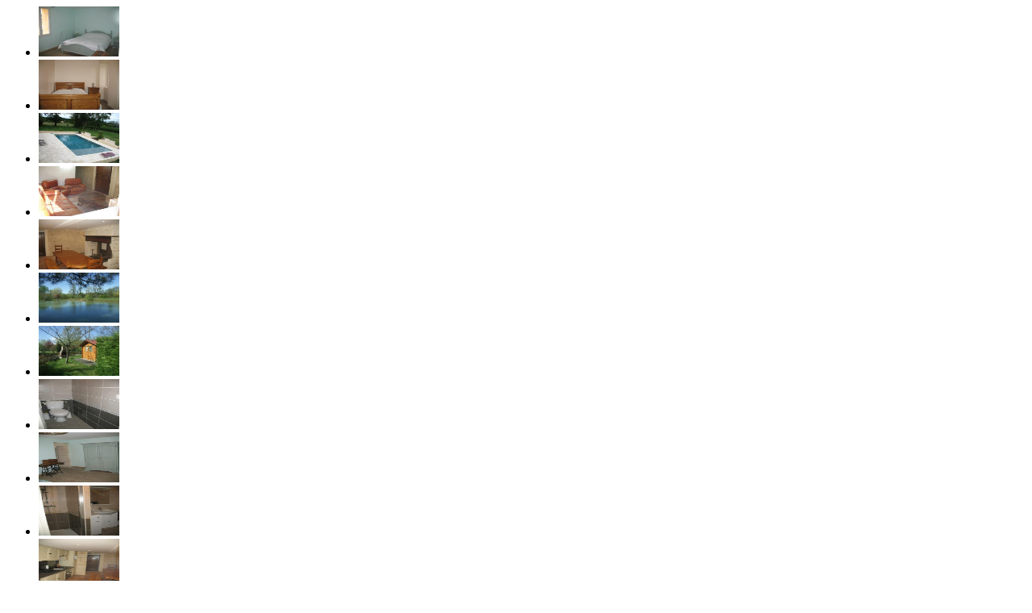

--- FILE ---
content_type: text/html; charset=ISO-8859-1
request_url: https://www.atrapalo.pe/hoteles/pics/2250690/
body_size: 62
content:
<head>
    <meta name="robots" content="noindex, nofollow">
    <meta name="googlebot" content="noindex, nofollow">
</head>
<body>
<ul class="thumbs clear js-gallery-thumbs">
                                        <li class="floatl">
            <a href="javascript:;"
               onclick="document.getElementById('bigpic').src='/hoteles/picture/l/22506/9/0/455169149.jpg';return(false);">
                <img src="/hoteles/picture/s/22506/9/0/455169149.jpg" width="100" height="62">
            </a>
        </li>
                    <li class="floatl">
            <a href="javascript:;"
               onclick="document.getElementById('bigpic').src='/hoteles/picture/l/22506/9/0/455169148.jpg';return(false);">
                <img src="/hoteles/picture/s/22506/9/0/455169148.jpg" width="100" height="62">
            </a>
        </li>
                    <li class="floatl">
            <a href="javascript:;"
               onclick="document.getElementById('bigpic').src='/hoteles/picture/l/22506/9/0/455169150.jpg';return(false);">
                <img src="/hoteles/picture/s/22506/9/0/455169150.jpg" width="100" height="62">
            </a>
        </li>
                    <li class="floatl">
            <a href="javascript:;"
               onclick="document.getElementById('bigpic').src='/hoteles/picture/l/22506/9/0/455169151.jpg';return(false);">
                <img src="/hoteles/picture/s/22506/9/0/455169151.jpg" width="100" height="62">
            </a>
        </li>
                    <li class="floatl">
            <a href="javascript:;"
               onclick="document.getElementById('bigpic').src='/hoteles/picture/l/22506/9/0/455169152.jpg';return(false);">
                <img src="/hoteles/picture/s/22506/9/0/455169152.jpg" width="100" height="62">
            </a>
        </li>
                    <li class="floatl">
            <a href="javascript:;"
               onclick="document.getElementById('bigpic').src='/hoteles/picture/l/22506/9/0/455169153.jpg';return(false);">
                <img src="/hoteles/picture/s/22506/9/0/455169153.jpg" width="100" height="62">
            </a>
        </li>
                    <li class="floatl">
            <a href="javascript:;"
               onclick="document.getElementById('bigpic').src='/hoteles/picture/l/22506/9/0/455169154.jpg';return(false);">
                <img src="/hoteles/picture/s/22506/9/0/455169154.jpg" width="100" height="62">
            </a>
        </li>
                    <li class="floatl">
            <a href="javascript:;"
               onclick="document.getElementById('bigpic').src='/hoteles/picture/l/22506/9/0/455169155.jpg';return(false);">
                <img src="/hoteles/picture/s/22506/9/0/455169155.jpg" width="100" height="62">
            </a>
        </li>
                    <li class="floatl">
            <a href="javascript:;"
               onclick="document.getElementById('bigpic').src='/hoteles/picture/l/22506/9/0/455169156.jpg';return(false);">
                <img src="/hoteles/picture/s/22506/9/0/455169156.jpg" width="100" height="62">
            </a>
        </li>
                    <li class="floatl">
            <a href="javascript:;"
               onclick="document.getElementById('bigpic').src='/hoteles/picture/l/22506/9/0/455169157.jpg';return(false);">
                <img src="/hoteles/picture/s/22506/9/0/455169157.jpg" width="100" height="62">
            </a>
        </li>
                    <li class="floatl">
            <a href="javascript:;"
               onclick="document.getElementById('bigpic').src='/hoteles/picture/l/22506/9/0/455169158.jpg';return(false);">
                <img src="/hoteles/picture/s/22506/9/0/455169158.jpg" width="100" height="62">
            </a>
        </li>
                    <li class="floatl">
            <a href="javascript:;"
               onclick="document.getElementById('bigpic').src='/hoteles/picture/l/22506/9/0/455169159.jpg';return(false);">
                <img src="/hoteles/picture/s/22506/9/0/455169159.jpg" width="100" height="62">
            </a>
        </li>
    </ul>
<div id="presenta_big_pic" class="bigfoto js-gallery-photo clearfix">
            <img src="/hoteles/picture/l/22506/9/0/455169149.jpg" id='bigpic' width="480">
    </div>
</body>